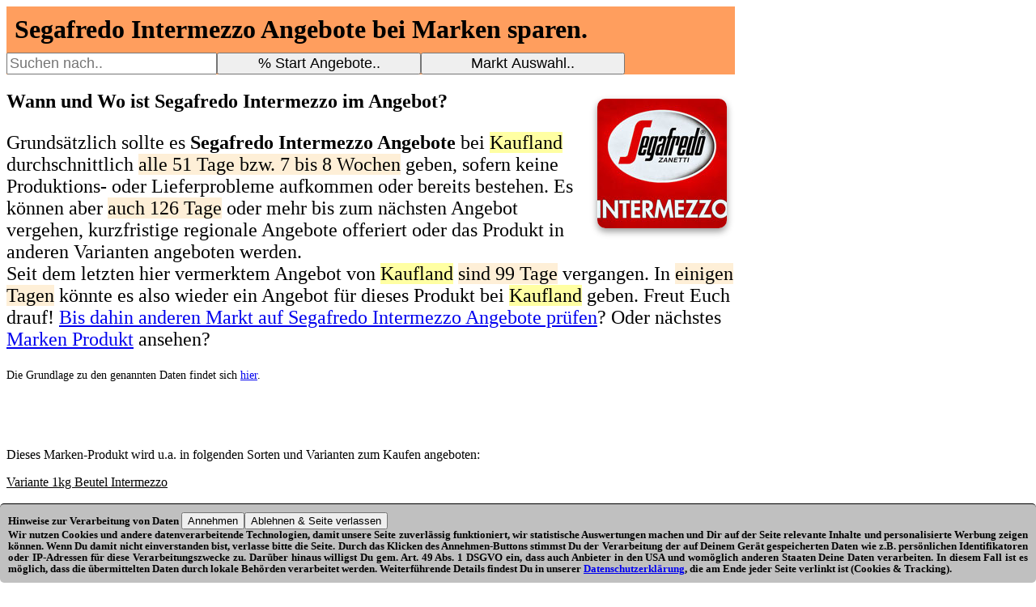

--- FILE ---
content_type: text/html; charset=UTF-8
request_url: https://www.bei-marken-sparen.de/segafredo-intermezzo
body_size: 4641
content:
<!DOCTYPE HTML>
<html>
<head>
<meta charset="UTF-8"/>
<meta http-equiv="content-language" content="de" />
<meta name="robots" content="index" />
<meta http-equiv="expires" content="7" />
<title>Segafredo Intermezzo Angebote | Bei Marken Sparen</title>
<meta name="description" content="Wann und Wo ist Segafredo Intermezzo im Angebot? Grundsätzlich sollte es Segafredo Intermezzo Angebote bei Kaufland durchschnittlich alle 51 Tage bzw. 7 bis 8 Wochen geben, sofern keine Produktions- oder Lieferprobleme aufkommen oder bereits bestehen. Es können aber auch 126 Tage oder mehr bis zum nächsten Angebot vergehen, kurzfristige regionale Angebote offeriert oder das Produkt in anderen Varianten angeboten werden. Seit dem letzten hier vermerktem Angebot von Kaufland sind 99 Tage vergangen. In einigen Tagen könnte es also wieder ein Angebot für dieses Produkt bei Kaufland geben. Freut Euch drauf! Bis dahin anderen Markt auf Segafredo Intermezzo Angebote prüfen? Kleinster Angebots - Sparpreis für Marken-Produkt Segafredo Intermezzo: 8.49&euro; bei Kaufland, Höchstpreis: 21.99&euro; Ganze Bohnen, kräftig, voll im Aroma, mit einer feinen, samtigen Crema" />
<meta name="viewport" content="width=device-width, initial-scale=1.0">
<link rel="canonical" href="https://www.bei-marken-sparen.de/segafredo-intermezzo" />
<link rel="shortcut icon" href="favicon.ico" type="image/x-icon" />
<link href="styling.css?v=101" type="text/css" rel="stylesheet">

<script src="./scripts/cookie.js?v=01"></script>
<script>
window.onscroll = function() { myScroll(); }
</script>
<script type="application/ld+json">
{ "@context": "http://schema.org", "@type": "Organisation", "url": "https://www.bei-marken-sparen.de", "name": "Bei Marken Sparen" }
</script>

</head>

<body>

<div id="container">


<h1 id="h1">Segafredo Intermezzo Angebote bei Marken sparen.</h1>
<div id="dofs" style=""><form id='ofs' method='post' name='' action='./segafredo-intermezzo'>
<input type='text' id='ofsearch' class="ffst" style="float:left;" onkeyup="shwSearch(this.value,);" placeholder='Suchen nach..'>
<input type='button' id='alla' class="ffstc ffst" style="float:left;" onclick="javascript: window.location.href='./';" value='% Start Angebote..'>
<input type='button' id='mk' class="ffstc ffst" onclick="javascript: window.location.href='?m=';" value='Markt Auswahl..'>

</form>
 <div id="ofres" style=""></div>
 </div>
<div id="maindiv" style="">

<img id='mpc' src="https://www.wenn.de/_images/198.jpg" title=" Intermezzo" alt="Beim  Intermezzo Marken Produkt sparen">
<div><h2>Wann und Wo ist Segafredo Intermezzo im Angebot?</h2> <p id='fx1'></p><p id='ftxt'>Grundsätzlich sollte es <strong>Segafredo Intermezzo Angebote</strong> bei Kaufland durchschnittlich alle 51 Tage bzw. 7 bis 8 Wochen geben, sofern keine Produktions- oder Lieferprobleme aufkommen oder bereits bestehen. Es können aber auch 126 Tage oder mehr bis zum nächsten Angebot vergehen, kurzfristige regionale Angebote offeriert oder das Produkt in anderen Varianten angeboten werden. <br>Seit dem letzten hier vermerktem Angebot von Kaufland sind 99 Tage vergangen. In einigen Tagen könnte es also wieder ein Angebot für dieses Produkt bei Kaufland geben. Freut Euch drauf! <a href='?m='>Bis dahin anderen Markt auf Segafredo Intermezzo Angebote prüfen</a>? Oder nächstes <a href='./jacobs-typ-choco-cappuccino' id='nxt'>Marken Produkt</a> ansehen?</p> <p style='font-size:14px;line-height:14px;'>Die Grundlage zu den genannten Daten findet sich <a href='#APE'>hier</a>. </p></div><br>
<p>&nbsp;</p><p id='txtm'>Dieses Marken-Produkt wird u.a. in folgenden Sorten und Varianten zum Kaufen angeboten:</p>
<div class='' id='d228'><u title='228'>Variante 1kg Beutel Intermezzo</u></div><div class='' id='ddc228'><div class=''></div>
<br></div>

<table border='0' id='pdat' class='td'>
<tr id='APE'><td colspan='7' style='text-align:left;'><u>Angebots - Preis - Entwicklung 198</u></td></tr>
<tr style='background-color:#c0c0c0'><td>A.Preis&nbsp;&euro;</td><td class='xtpr'>X.Preis&nbsp;&euro;</td><td class='ndt'>N.Preis&nbsp;&euro;</td><td>Variante</td><td class='ndt'>Preis pro Kilogramm</td><td>Zeitraum</td><td class='ndt tdl'><a href="?m=">Märkte</a></td><td class='ndt'>98</td></tr>
<tr title='37552'><td class='p1199'>11.99</td><td class='xtpr'></td><td class='ndt'>19.99</td><td class='tdl'>1kg Beutel</td><td class='pp1199 ndt'>11.99</td><td><a href='./kaufland?m=1&p=1292'>16.10. - 22.10.25</a></td><td class='ndt tdl'><a href='?m=1'>Kaufland</a></td><td class='ndt'>98</td></tr>
<tr class='bgc' title='34180'><td class='p1299'>12.99</td><td class='xtpr'></td><td class='ndt'>21.99</td><td class='tdl'>1kg Beutel</td><td class='pp1299 ndt'>12.99</td><td><a href='./kaufland?m=1&p=1180'>03.07. - 09.07.25</a></td><td class='ndt tdl'><a href='?m=1'>Kaufland</a></td><td class='ndt'>14</td></tr>
<tr title='33633'><td class='p1299'>12.99</td><td class='xtpr'></td><td class='ndt'>19.99</td><td class='tdl'>1kg Beutel</td><td class='pp1299 ndt'>12.99</td><td><a href='./kaufland?m=1&p=1167'>16.06. - 18.06.25</a></td><td class='ndt tdl'><a href='?m=1'>Kaufland</a></td><td class='ndt'>32</td></tr>
<tr class='bgc' title='32245'><td class='p1299'>12.99</td><td class='xtpr'></td><td class='ndt'>19.99</td><td class='tdl'>1kg Beutel</td><td class='pp1299 ndt'>12.99</td><td><a href='./kaufland?m=1&p=1129'>08.05. - 14.05.25</a></td><td class='ndt tdl'><a href='?m=1'>Kaufland</a></td><td class='ndt'>49</td></tr>
<tr title='30565'><td class='p1199'>11.99</td><td class='xtpr'></td><td class='ndt'>19.99</td><td class='tdl'>1kg Beutel</td><td class='pp1199 ndt'>11.99</td><td><a href='./kaufland?m=1&p=1079'>17.03. - 19.03.25</a></td><td class='ndt tdl'><a href='?m=1'>Kaufland</a></td><td class='ndt'>46</td></tr>
<tr class='bgc' title='28590'><td class='p1099'>10.99</td><td class='xtpr'></td><td class='ndt'></td><td class='tdl'>1kg Beutel</td><td class='pp1099 ndt'>10.99</td><td><a href='./kaufland?m=1&p=1024'>23.01. - 29.01.25</a></td><td class='ndt tdl'><a href='?m=1'>Kaufland</a></td><td class='ndt'>76</td></tr>
<tr title='25219'><td class='p1099'>10.99</td><td class='xtpr'></td><td class='ndt'></td><td class='tdl'>1kg Beutel</td><td class='pp1099 ndt'>10.99</td><td><a href='./kaufland?m=1&p=939'>31.10. - 07.11.24</a></td><td class='ndt tdl'><a href='?m=1'>Kaufland</a></td><td class='ndt'>22</td></tr>
<tr class='bgc' title='24556'><td class='p888'>8.88</td><td class='xtpr'></td><td class='ndt'>17.99</td><td class='tdl'>1kg Beutel</td><td class='pp888 ndt'>8.88</td><td><a href='./kaufland?m=1&p=912'>07.10. - 09.10.24</a></td><td class='ndt tdl'><a href='?m=1'>Kaufland</a></td><td class='ndt'>18</td></tr>
<tr title='23905'><td class='p1099'>10.99</td><td class='xtpr'></td><td class='ndt'></td><td class='tdl'>1kg Beutel</td><td class='pp1099 ndt'>10.99</td><td><a href='./kaufland?m=1&p=893'>12.09. - 18.09.24</a></td><td class='ndt tdl'><a href='?m=1'>Kaufland</a></td><td class='ndt'>28</td></tr>
<tr class='bgc' title='23464'><td class='p888'>8.88</td><td class='xtpr'></td><td class='ndt'>15.99</td><td class='tdl'>1kg Beutel</td><td class='pp888 ndt'>8.88</td><td><a href='./kaufland?m=1&p=860'>08.08. - 14.08.24</a></td><td class='ndt tdl'><a href='?m=1'>Kaufland</a></td><td class='ndt'>63</td></tr>
<tr title='1812'><td class='p888'>8.88</td><td class='xtpr'></td><td class='ndt'>15.99</td><td class='tdl'>1kg Beutel</td><td class='pp888 ndt'>8.88</td><td><a href='./kaufland?m=1&p=810'>03.06. - 05.06.24</a></td><td class='ndt tdl'><a href='?m=1'>Kaufland</a></td><td class='ndt'>53</td></tr>
<tr class='bgc' title='21723'><td class='p888'>8.88</td><td class='xtpr'></td><td class='ndt'></td><td class='tdl'>1kg Beutel</td><td class='pp888 ndt'>8.88</td><td><a href='./kaufland?m=1&p=762'>04.04. - 10.04.24</a></td><td class='ndt tdl'><a href='?m=1'>Kaufland</a></td><td class='ndt'>49</td></tr>
<tr title='20714'><td class='p888'>8.88</td><td class='xtpr'></td><td class='ndt'>15.99</td><td class='tdl'>1kg Beutel</td><td class='pp888 ndt'>8.88</td><td><a href='./kaufland?m=1&p=712'>08.02. - 14.02.24</a></td><td class='ndt tdl'><a href='?m=1'>Kaufland</a></td><td class='ndt'>56</td></tr>
<tr class='bgc' title='17796'><td class='p949'>9.49</td><td class='xtpr'></td><td class='ndt'>15.99</td><td class='tdl'>1kg Beutel</td><td class='pp949 ndt'>9.49</td><td><a href='./kaufland?m=1&p=651'>11.12. - 13.12.23</a></td><td class='ndt tdl'><a href='?m=1'>Kaufland</a></td><td class='ndt'>32</td></tr>
<tr title='15804'><td class='p999'>9.99</td><td class='xtpr'>8.99</td><td class='ndt'></td><td class='tdl'>1kg Beutel</td><td class='pp999 ndt'>9.99 | 8.99</td><td><a href='./kaufland?m=1&p=618'>02.11. - 08.11.23</a></td><td class='ndt tdl'><a href='?m=1'>Kaufland</a></td><td class='ndt'>28</td></tr>
<tr class='bgc' title='14362'><td class='p999'>9.99</td><td class='xtpr'></td><td class='ndt'></td><td class='tdl'>1kg Beutel</td><td class='pp999 ndt'>9.99</td><td><a href='./kaufland?m=1&p=579'>28.09. - 04.10.23</a></td><td class='ndt tdl'><a href='?m=1'>Kaufland</a></td><td class='ndt'>49</td></tr>
<tr title='3711'><td class='p999'>9.99</td><td class='xtpr'>8.88</td><td class='ndt'>15.99</td><td class='tdl'>1kg Beutel</td><td class='pp999 ndt'>9.99 | 8.88</td><td><a href='./kaufland?m=1&p=535'>07.08. - 09.08.23</a></td><td class='ndt tdl'><a href='?m=1'>Kaufland</a></td><td class='ndt'>95</td></tr>
<tr class='bgc' title='8247'><td class='p999'>9.99</td><td class='xtpr'></td><td class='ndt'>15.99</td><td class='tdl'>1kg Beutel</td><td class='pp999 ndt'>9.99</td><td><a href='./kaufland?m=1&p=388'>27.04. - 03.05.23</a></td><td class='ndt tdl'><a href='?m=1'>Kaufland</a></td><td class='ndt'>84</td></tr>
<tr title='5534'><td class='p849'>8.49</td><td class='xtpr'></td><td class='ndt'>15.39</td><td class='tdl'>1kg Beutel</td><td class='pp849 ndt'>8.49</td><td><a href='./kaufland?m=1&p=253'>26.01. - 01.02.23</a></td><td class='ndt tdl'><a href='?m=1'>Kaufland</a></td><td class='ndt'>42</td></tr>
<tr class='bgc' title='4318'><td class='p888'>8.88</td><td class='xtpr'>8.49</td><td class='ndt'>15.99</td><td class='tdl'>1kg Beutel</td><td class='pp888 ndt'>8.88 | 8.49</td><td><a href='./kaufland?m=1&p=212'>12.12. - 14.12.22</a></td><td class='ndt tdl'><a href='?m=1'>Kaufland</a></td><td class='ndt'>67</td></tr>
<tr title='4245'><td class='p999'>9.99</td><td class='xtpr'></td><td class='ndt'></td><td class='tdl'>1kg Beutel</td><td class='pp999 ndt'>9.99</td><td><a href='./kaufland?m=1&p=167'>29.09. - 05.10.22</a></td><td class='ndt tdl'><a href='?m=1'>Kaufland</a></td><td class='ndt'>21</td></tr>
<tr class='bgc' title='2479'><td class='p879'>8.79</td><td class='xtpr'></td><td class='ndt'>15.99</td><td class='tdl'>1kg Beutel</td><td class='pp879 ndt'>8.79</td><td><a href='./kaufland?m=1&p=150'>05.09. - 07.09.22</a></td><td class='ndt tdl'><a href='?m=1'>Kaufland</a></td><td class='ndt'>123</td></tr>
<tr title='5631'><td class='p888'>8.88</td><td class='xtpr'></td><td class='ndt'>14.99</td><td class='tdl'>1kg Beutel</td><td class='pp888 ndt'>8.88</td><td><a href='./kaufland?m=1&p=257'>02.05. - 04.05.22</a></td><td class='ndt tdl'><a href='?m=1'>Kaufland</a></td><td class='ndt'>46</td></tr>
<tr class='bgc' title='1180'><td class='p888'>8.88</td><td class='xtpr'></td><td class='ndt'>14.99</td><td class='tdl'>1kg Beutel</td><td class='pp888 ndt'>8.88</td><td><a href='./kaufland?m=1&p=60'>10.03. - 16.03.22</a></td><td class='ndt tdl'><a href='?m=1'>Kaufland</a></td><td class='ndt'>35</td></tr>
<tr title='808'><td class='p999'>9.99</td><td class='xtpr'></td><td class='ndt'>14.99</td><td class='tdl'>1kg Beutel</td><td class='pp999 ndt'>9.99</td><td><a href='./kaufland?m=1&p=40'>27.01. - 02.02.22</a></td><td class='ndt tdl'><a href='?m=1'>Kaufland</a></td><td class='ndt'>126</td></tr>
<tr class='bgc' title='4416'><td class='p879'>8.79</td><td class='xtpr'></td><td class='ndt'>13.99</td><td class='tdl'>1kg Beutel</td><td class='pp879 ndt'>8.79</td><td><a href='./kaufland?m=1&p=214'>16.09. - 22.09.21</a></td><td class='ndt tdl'><a href='?m=1'>Kaufland</a></td><td class='ndt'></td></tr>
</table><br>Kleinster Angebots - Sparpreis für Marken-Produkt Segafredo Intermezzo: 8.49&euro; bei Kaufland, Höchstpreis: 21.99&euro;<br>
   <script type="text/javascript" src="https://www.gstatic.com/charts/loader.js"></script>
    <script type="text/javascript">
  google.charts.load("current", {packages:['corechart']});
    google.charts.setOnLoadCallback(drawStuff);
	
      function drawStuff() {
        var data = new google.visualization.arrayToDataTable([
         ['ZP', ' Preis pro Kilogramm', { role: 'style' }],
["16.09.21",8.79,'blue'],["27.01.22",9.99,'blue'],["10.03.22",8.88,'blue'],["02.05.22",8.88,'blue'],["05.09.22",8.79,'blue'],
["29.09.22",9.99,'blue'],["12.12.22",8.88,'blue'],["26.01.23",8.49,'blue'],["27.04.23",9.99,'blue'],["07.08.23",9.99,'blue'],
["28.09.23",9.99,'blue'],["02.11.23",9.99,'blue'],["11.12.23",9.49,'blue'],["08.02.24",8.88,'blue'],["04.04.24",8.88,'blue'],
["03.06.24",8.88,'blue'],["08.08.24",8.88,'blue'],["12.09.24",10.99,'blue'],["07.10.24",8.88,'blue'],["31.10.24",10.99,'blue'],
["23.01.25",10.99,'blue'],["17.03.25",11.99,'blue'],["08.05.25",12.99,'blue'],["16.06.25",12.99,'blue'],["03.07.25",12.99,'blue'],
["16.10.25",11.99,'blue'],['19.03.26','8.88', 'gold']]);
 var view = new google.visualization.DataView(data);
        var options = {
          width: 800,
          
            title: 'Segafredo Intermezzo  Angebots-Preise in Euro / Preis pro Kilogramm\n[Hinweis: Gelb = Prognose, ohne Gewähr]',
		
        legend: { position: 'none' },    
		vAxis: {
      title: ' Angebots-Preise',
          logScale: false,
		  minValue: 0,
        },

        };

	var chart = new google.visualization.ColumnChart(document.getElementById("columnchart_material"));
      chart.draw(view, options);
      };
	  
    </script>
 
 <p>&nbsp;</p>
    <div id="columnchart_material"></div>
     <p>&nbsp;</p>
     
     <p>Ähnliche Produkte:<br>
<a href="./jacobs-kaffee-crema"><img src="https://www.wenn.de/_images/66.jpg" alt='Kaffee Crema' class='lpic'></a>
<a href="./melitta-bellacrema"><img src="https://www.wenn.de/_images/128.jpg" alt='BellaCrema' class='lpic'></a>
<a href="./lavazza-caffe-crema"><img src="https://www.wenn.de/_images/137.jpg" alt='Caffè Crema' class='lpic'></a>
<a href="./moevenpick-cafe-crema"><img src="https://www.wenn.de/_images/362.jpg" alt='Café Crema' class='lpic'></a>
<a href="./"><img src="https://www.wenn.de/_images/423.jpg" alt='FOR BLACK 'N WHITE' class='lpic'></a>
</p>     
	 <p>&nbsp;</p>

<p class="txtkl">&laquo; <a href="javascript:history.back();" id="sts">Zurück</a>, &raquo; <a href="./" id="sts">Zur Startseite</a>, 
<a href='https://www.bei-marken-sparen.de/?qs=23&t='> &raquo; Genussmittel &raquo; Kaffee, Kakao & Teeprodukte &raquo; Kaffee, ganze Bohnen</a>, &raquo; Nächstes Marken Produkt: <a href='./jacobs-typ-choco-cappuccino' id='nxt'>JACOBS Typ Choco Cappuccino</a></p>
<style>
.pp849 {background-color:rgba(255,0,0,0.2);}

</style>


</div>


<div id="navtop2"><p style="text-align:left;margin:0px;"><span id="hinw">Hinweise zur Verarbeitung von Daten</span>
<span style="white-space:nowrap;"><input type="button" value="Annehmen" onclick="javascript:cook('1','www.');"><input type="button" value="Ablehnen &amp; Seite verlassen" onclick="document.getElementById('container').className='nd';"></span></p>
Wir nutzen Cookies und andere datenverarbeitende Technologien, damit unsere Seite zuverlässig funktioniert, wir statistische Auswertungen machen und Dir auf der Seite relevante Inhalte und personalisierte Werbung zeigen können. 
Wenn Du damit nicht einverstanden bist, verlasse bitte die Seite.
Durch das Klicken des Annehmen-Buttons stimmst Du der Verarbeitung der auf Deinem Gerät gespeicherten Daten wie z.B. persönlichen Identifikatoren oder IP-Adressen für diese Verarbeitungszwecke zu. Darüber hinaus willigst Du gem. Art. 49 Abs. 1 DSGVO ein, dass auch Anbieter in den USA und womöglich anderen Staaten Deine Daten verarbeiten. 
In diesem Fall ist es möglich, dass die übermittelten Daten durch lokale Behörden verarbeitet werden. Weiterführende Details findest Du in unserer <a href="https://www.bei-marken-sparen.de/datenschutz">Datenschutzerklärung</a>, die am Ende jeder Seite verlinkt ist (Cookies &amp; Tracking).

</div>


<div style="margin-top:50px; width:95%;text-align:center;">
<p id="cr" style="line-height:12px;font-size:12px; font-family:verdana, sans-serif;">
<font size="2" face="Verdana">Alle Angaben ohne Gewähr!<br><br>&copy; 2021 - 2026<span id='dtxt'></span><span id='tstp'></span><br>
Ein Service von <a href="https://marktplatz.wenn.de">wenn.de</a> gut, alles gut.
<br><br><br><a href="https://www.bei-marken-sparen.de/datenschutz#Start">Datenschutz, Cookies, Analytics, Adsense</a>
<br><br><br>Impressum</font></p>
<p style="line-height:12px;font-size:12px; font-family:verdana, sans-serif;letter-spacing:-1px;"><span style="letter-spacing:3px;">Datenverarbeiter</span> A. W e n d e<br>M a r k g r ö n i n g e r &nbsp; S t r. 1 9 <br> 7 1 6 3 4 &nbsp;&nbsp; <span style="letter-spacing:4px;">Ludwigsburg</span>
<br>P h o n e: &nbsp;&nbsp; 0 7 1 4 1 1 4 5 9 0 3 7 <br> M a i l: &nbsp;&nbsp; <span onclick="window.location='mailto:info@bei-marken-sparen.de'" style="cursor:pointer;">i n f o @ b e i - m a r k e n - s p a r e n . d e</span></p>
</div>
<br><br>



<div><p></p></div>

<p>&nbsp;</p>

</div>

<script src="./scripts/feat.js?v=02"></script>
<!-- Google tag (gtag.js) -->
<script>
  
strrepl();

document.getElementById('h1').onclick = function() {
		  window.location.href='https://www.bei-marken-sparen.de/';
	  }
  if (document.getElementById("bigpic")) {
	 document.getElementById("mpc").style.display="none";
 }
</script>



</body>
</html>

--- FILE ---
content_type: text/css
request_url: https://www.bei-marken-sparen.de/styling.css?v=101
body_size: 745
content:
.inzu {font-size:12px;line-height:14px;}
.mp {background-color:rgba(251,176,59,0.3);}
#h1 {cursor:pointer; background-color:#FF9E5E;margin:0px;padding:10px;}
#h2 {font-size:26px;}
h3 {text-decoration:underline;font-size:12px;}
.td {text-align:center;}
.tdl {text-align:left;}
#container {max-width:900px;}
#pdat a {text-decoration: none; color:#000000;}
#columnchart_material {max-width:700px;height:400px;}
#chart_div {max-width:100%;height:500px;}
#mpc {float:right;margin-left:10px;margin-right:10px;margin-top:10px;width:160px;height:160px;border-radius:10px;box-shadow: 0px 4px 8px 0px #999999;}
#pictxt {position: absolute;bottom: 0px;right:0px;padding-left:5px;padding-right:0px;background-color: rgba(251,176,59,0.9);font-weigth:bold;padding-top:0px;text-align:right;}
.bgc {background-color:#c0c0c0;}
.dcr {border-radius:0px 0px 10px 10px;width:75%;min-width:300px;background-color:rgba(251,176,59,0.3);padding:5px;margin-top:0px;margin-bottom:30px;}
.tdcr {border-radius:10px 10px 0px 0px;width:75%;min-width:300px;background-color:rgba(251,176,59,0.7);padding:5px;margin-bottom:0px;}
.ntab {background-color:rgba(251,176,59,0.4);}
.ntdl {border-top: 1px solid;}
.aod {margin-top:5px;width:49%;min-width:270px;display:inline-block;vertical-align:top;}
#ftxt, #ofres, #fx1 {font-size:24px;}
.txm {background-color:rgba(251,176,59,0.2);}
.txmg {background-color:rgba(255,255,102,0.6);}
.ffst {font-size:18px; width:28%;} 
.ffstc {cursor:pointer;}
#dofs {background-color:#FF9E5E;z-index:11;}
#ofres {background-color:#Ffffff;}
#navtop2 {color:#000000;z-index:10;border-top:1px solid #000000;right: 0px; bottom: 0px; position:fixed; background-color: #c0c0c0; font-size:13px;font-weight:bold;border-radius: 5px 5px 5px 5px; padding:10px;line-height:14px;text-align:justify;}
#navtop2 input:hover {background-color:#FBB03B;cursor:pointer;}
#phim {width:280px;display:none;}
.lpic {border-radius:15px;width:80px;height:80px;margin:5px;box-shadow:0px 4px 8px 0px #999999;}
#bigpic {float:right;margin-left:20px;background-repeat:no-repeat;background-position:top;position: relative;}

@media screen and (max-width: 40em){
.ndt, #columnchart_material {display:none;}
#pdat_ {max-width:400px;}
__img {max-width:280px;height:auto;max-height:400px;}
#phim {display:inline;}
#h1, #h2 {font-size:18px;}
#mpc {width:100px;height:100px;border-radius:5px;}
.dcr {width:100%;min-width:270px;}
.tdcr {width:100%;min-width:270px;}
#bigpic {width:100%;min-width:270px;margin-right:25px;}
#pictxt {position: absolute;top: 0px;right:0px;height:130px;}
}
@media screen and (max-width: 22em){
#bigpic {margin-right:0px;}

}

--- FILE ---
content_type: text/javascript
request_url: https://www.bei-marken-sparen.de/scripts/feat.js?v=02
body_size: 195
content:
function strrepl() {
 if(document.getElementById("ftxt")) {
 let c = document.getElementById("ftxt").innerHTML;
let d = c.replace("sind 1 Tage", "<span class='txm'>ist 1 Tag</span>");
d = d.replace("sind 0 Tage", "<span class='txm'>sind 24 Std.</span>");
d = d.replace("durchschnittlich alle", "durchschnittlich <span class='txm'>alle");
d = d.replace("Wochen geben", "Wochen</span> geben");
d = d.replace("aber auch", "aber <span class='txm'>auch");
d = d.replace("Tage oder", "Tage</span> oder");
d = d.replace("sind", "<span class='txm'>sind");
d = d.replace("Tage vergangen", "Tage</span> vergangen");
d = d.replace("In etwa", "<span class='txm'>In etwa");
d = d.replace("einigen", "<span class='txm'>einigen");
d = d.replace("Tagen", "Tagen</span>");
d = d.replaceAll("Netto", "<span class='txmg'>Netto</span>");
d = d.replaceAll("Kaufland", "<span class='txmg'>Kaufland</span>");
d = d.replaceAll("Edeka", "<span class='txmg'>Edeka</span>");
d = d.replaceAll("tegut", "<span class='txmg'>tegut</span>");
d = d.replaceAll("Aldi Süd", "<span class='txmg'>Aldi Süd</span>");
d = d.replaceAll("Penny", "<span class='txmg'>Penny</span>");
d = d.replaceAll("Lidl", "<span class='txmg'>Lidl</span>");
document.getElementById("ftxt").innerHTML=d;
 }
 
 // console.log ("23");
 	  }

--- FILE ---
content_type: text/javascript
request_url: https://www.bei-marken-sparen.de/scripts/cookie.js?v=01
body_size: 454
content:
function cook(str,www)
{
var xmlhttp;
// console.log (www);
if (www=="#") { www=""; }
//var www = "www.";
if(str.length==0){return;}

if(window.XMLHttpRequest){
	xmlhttp=new XMLHttpRequest();
	}
	else
	{
		xmlhttp=new ActiveXObject("Microsoft.XMLHTTP");
	}

xmlhttp.onreadystatechange=function()
	{
	if(xmlhttp.readyState==4&&xmlhttp.status==200){
	
document.getElementById('dtxt').innerHTML=xmlhttp.responseText;
	// alert(xmlhttp.responseText);
	document.getElementById('navtop2').style.display='none';
}
}

xmlhttp.open("GET","https://" + www + "bei-marken-sparen.de/getsess.php?q="+str,true);
xmlhttp.send();
}

function fsSearch(str,m)
{

var xmlhttp;
document.getElementById('einl').style.display='none';

if(window.XMLHttpRequest){
	xmlhttp=new XMLHttpRequest();
	}
	else
	{
		xmlhttp=new ActiveXObject("Microsoft.XMLHTTP");
	}

xmlhttp.onreadystatechange=function()
	{
	if(xmlhttp.readyState==4 && xmlhttp.status==200){
	document.getElementById('offs').innerHTML=xmlhttp.responseText;

}
}

xmlhttp.open("GET","getoff.php?q="+str + "&m="+m,true);
xmlhttp.send();
}

function shwSearch(str,m)
{

var xmlhttp;
	
if(window.XMLHttpRequest){
	xmlhttp=new XMLHttpRequest();
	}
	else
	{
		xmlhttp=new ActiveXObject("Microsoft.XMLHTTP");
	}

xmlhttp.onreadystatechange=function()
	{
	if(xmlhttp.readyState==4 && xmlhttp.status==200){
	document.getElementById('ofres').innerHTML=xmlhttp.responseText;

}
}

xmlhttp.open("GET","getprop.php?q="+str + "&m="+m,true);
xmlhttp.send();
}

function myScroll() {
	var y=window.scrollY;
	if (y==undefined) { y=window.pageYOffset;}
// console.log("-----" + y);
	var ewv = document.getElementById("dofs");
	var h = ewv.height*0.7;
	var th = "-" + h + "px";

   if (y > 50) {
   ewv.style.top="0px";
   ewv.style.position="fixed";
   ewv.style.opacity=1;
   }
   if (y < 1) {
   ewv.style.top="0px";
   ewv.style.position="relative";
   ewv.style.opacity=0.6;
    }
}

